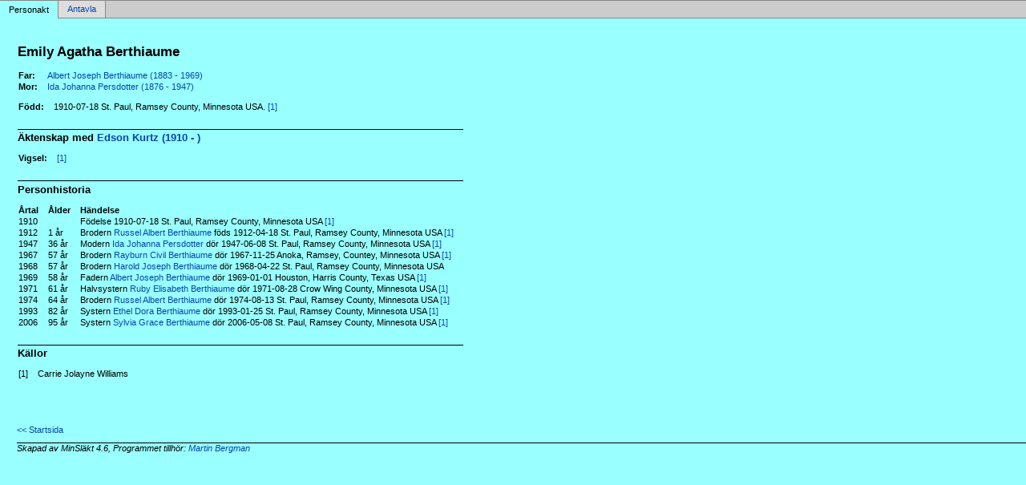

--- FILE ---
content_type: text/html
request_url: http://www.martinbergman.se/pa42a7da5.html
body_size: 1479
content:
<!DOCTYPE html PUBLIC '-//W3C//DTD XHTML 1.0 Transitional//EN' 'http://www.w3.org/TR/xhtml1/DTD/xhtml1-transitional.dtd'>
<html xmlns='http://www.w3.org/1999/xhtml'>
<head>
<meta http-equiv='content-type' content='text/html;charset=utf-8'/>
<meta name='generator' content='MinSläkt 4.6'/>
<meta name='viewport' content='width=device-width, initial-scale=1'/>
<link rel='stylesheet' type='text/css' href='style.css'/>
<!--[if IE 6]>
<link rel='stylesheet' type='text/css' href='style_ie6.css'/>
<![endif]-->
<!--[if IE 7]>
<link rel='stylesheet' type='text/css' href='style_ie7.css'/>
<![endif]-->
<meta name='description' content='Personakt för Emily Agatha Berthiaume, Född 1910-07-18 St. Paul, Ramsey County, Minnesota USA'/>
<meta name='keywords' content='Berthiaume,Emily Agatha,St. Paul, Ramsey County, Minnesota USA'/>
<meta name='author' content='Martin Daniel Bergman'/>
<title>Personakt för Emily Agatha Berthiaume, Född 1910-07-18 St. Paul, Ramsey County, Minnesota USA</title>
</head>

<body class='topic'>

<div class='tabs'>
<table>
<tr>
<td class='active'>Personakt</td>
<td class='inactive'><a class='inactive' href='aa42a7da5.html#root'>Antavla</a></td>
<td class='none'></td>
</tr>
</table>
</div>

<div class='contents'>
<div class='topic'>
<div class='record'>
<table>
<tr style='vertical-align:top'>
<td>
<h1>Emily Agatha Berthiaume</h1>
<p></p>
              <table>
<tr><th>Far:</th><td><a href='pc875b67f.html'>Albert Joseph Berthiaume (1883 - 1969)</a></td></tr>
<tr><th>Mor:</th><td><a href='peb4ae85d.html'>Ida Johanna Persdotter (1876 - 1947)</a></td></tr>
</table>
<p/>
<table>
<tr valign='baseline'><th><span class='nowrap'>Född:</span></th><td>1910-07-18 St. Paul, Ramsey County, Minnesota USA. <a href='#Source1' title='Carrie Jolayne Williams'>[1]</a></td></tr>
</table>

<hr/>
<h2>Äktenskap med <a href='p7f3ae354.html'>Edson Kurtz (1910 - )</a></h2>
<p/>
<table>
<tr valign='baseline'><th><span class='nowrap'>Vigsel:</span></th><td> <a href='#Source1' title='Carrie Jolayne Williams'>[1]</a></td></tr>
</table>

<hr/>
<h2>Personhistoria</h2>
<table>
<tr><th>Årtal</th><th>Ålder</th><th>Händelse</th></tr>
<tr>
<td>1910</td>
<td align='right'></td>
<td>Födelse 1910-07-18 St. Paul, Ramsey County, Minnesota USA <a href='#Source1' title='Carrie Jolayne Williams'>[1]</a></td>
</tr>
<tr>
<td>1912</td>
<td align='right'>1&nbsp;år</td>
<td>Brodern <a href='p3dded0d7.html'>Russel Albert Berthiaume</a> föds 1912-04-18 St. Paul, Ramsey County, Minnesota USA <a href='#Source1' title='Carrie Jolayne Williams'>[1]</a></td>
</tr>
<tr>
<td>1947</td>
<td align='right'>36&nbsp;år</td>
<td>Modern <a href='peb4ae85d.html'>Ida Johanna Persdotter</a> dör 1947-06-08 St. Paul, Ramsey County, Minnesota USA <a href='#Source1' title='Carrie Jolayne Williams'>[1]</a></td>
</tr>
<tr>
<td>1967</td>
<td align='right'>57&nbsp;år</td>
<td>Brodern <a href='pb516f52c.html'>Rayburn Civil Berthiaume</a> dör 1967-11-25 Anoka, Ramsey, Countey, Minnesota USA <a href='#Source1' title='Carrie Jolayne Williams'>[1]</a></td>
</tr>
<tr>
<td>1968</td>
<td align='right'>57&nbsp;år</td>
<td>Brodern <a href='p0de13b45.html'>Harold Joseph Berthiaume</a> dör 1968-04-22 St. Paul, Ramsey County, Minnesota USA</td>
</tr>
<tr>
<td>1969</td>
<td align='right'>58&nbsp;år</td>
<td>Fadern <a href='pc875b67f.html'>Albert Joseph Berthiaume</a> dör 1969-01-01 Houston, Harris County, Texas USA <a href='#Source1' title='Carrie Jolayne Williams'>[1]</a></td>
</tr>
<tr>
<td>1971</td>
<td align='right'>61&nbsp;år</td>
<td>Halvsystern <a href='p8cebc943.html'>Ruby Elisabeth Berthiaume</a> dör 1971-08-28 Crow Wing County, Minnesota USA <a href='#Source1' title='Carrie Jolayne Williams'>[1]</a></td>
</tr>
<tr>
<td>1974</td>
<td align='right'>64&nbsp;år</td>
<td>Brodern <a href='p3dded0d7.html'>Russel Albert Berthiaume</a> dör 1974-08-13 St. Paul, Ramsey County, Minnesota USA <a href='#Source1' title='Carrie Jolayne Williams'>[1]</a></td>
</tr>
<tr>
<td>1993</td>
<td align='right'>82&nbsp;år</td>
<td>Systern <a href='p72ad2611.html'>Ethel Dora Berthiaume</a> dör 1993-01-25 St. Paul, Ramsey County, Minnesota USA <a href='#Source1' title='Carrie Jolayne Williams'>[1]</a></td>
</tr>
<tr>
<td>2006</td>
<td align='right'>95&nbsp;år</td>
<td>Systern <a href='pb910f5eb.html'>Sylvia Grace Berthiaume</a> dör 2006-05-08 St. Paul, Ramsey County, Minnesota USA <a href='#Source1' title='Carrie Jolayne Williams'>[1]</a></td>
</tr>
</table>

<hr/>
<h2>Källor</h2>
<table>
<tr><td id='Source1'>[1]</td><td>Carrie Jolayne Williams</td></tr>
<tr><td></td><td><i></i></td></tr>
</table>
</td>
</tr>
</table>
</div>

<div class='start_page'>
<a href='default.html' target='_parent'>&lt;&lt; Startsida</a>
</div>

<div class='footer'>
Skapad av MinSläkt 4.6, Programmet tillhör: <a href='mailto:martinbergman42@gmail.com'>Martin Bergman</a>
</div>
</div>
</div>
</body>
</html>
